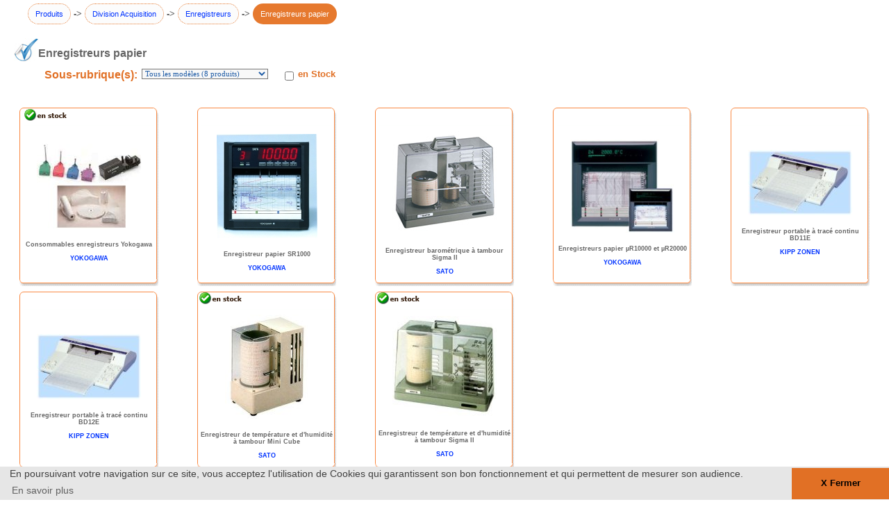

--- FILE ---
content_type: text/html
request_url: https://www.dimelco.com/francais/moteur/rubriques.php?repertoire=eng_papier&origine=acquisition
body_size: 3047
content:
  
<HTML>
<HEAD>

<!-- Google tag (gtag.js) -->
<script async src="https://www.googletagmanager.com/gtag/js?id=G-VVYLGPMFN2"></script>
<script>
  window.dataLayer = window.dataLayer || [];
  function gtag(){dataLayer.push(arguments);}
  gtag('js', new Date());
  gtag('config', 'G-VVYLGPMFN2');
</script>

<TITLE> Enregistreurs papier / Instrumentation Acquisition</TITLE>
<meta http-equiv="Content-Type" content="text/html; charset=iso-8859-1">
<LINK REL="SHORTCUT ICON" HREF="http://www.dimelco.com/www/favicon.ico">
<META NAME="DESCRIPTION" CONTENT="Enregistreurs papier , Enregistreurs papier à tambour , Enregistreur papier SR1000 , Enregistreur portable à tracé continu BD12E , Enregistreur de température et d humidité à tambour Mini Cube , Enregistreur de température et d humidité à tambour Sigma II , Enregistreur portable à tracé continu BD11E , Consommables enregistreurs Yokogawa , Enregistreurs papier µR10000 et µR20000 , Enregistreur barométrique à tambour Sigma II , ...">
<META NAME="OWNER" CONTENT="Dimelco">
<META NAME="AUTHOR" CONTENT="Pascal Kubiak">
<META HTTP-EQUIV="CONTENT-LANGUAGE" CONTENT="French">
<META NAME="ROBOTS" CONTENT="index,follow">
<META NAME="ROBOTS" CONTENT="ALL">
<meta name="reply-to" content="pkubiak@dimelco.com">
<link rel="stylesheet" href="../../styles_responsive_OK.css">
<link rel="stylesheet" href="../../styles.css">

<script src=../commandes/boutique.js></script>
<script language='JavaScript' type='text/JavaScript'>
<!--
function MM_preloadImages() { //v3.0
  var d=document; if(d.images){ if(!d.MM_p) d.MM_p=new Array();
	var i,j=d.MM_p.length,a=MM_preloadImages.arguments; for(i=0; i<a.length; i++)
	if (a[i].indexOf('#')!=0){ d.MM_p[j]=new Image; d.MM_p[j++].src=a[i];}}
}

function MM_swapImgRestore() { //v3.0
  var i,x,a=document.MM_sr; for(i=0;a&&i<a.length&&(x=a[i])&&x.oSrc;i++) x.src=x.oSrc;
}

function MM_findObj(n, d) { //v4.01
  var p,i,x;  if(!d) d=document; if((p=n.indexOf('?'))>0&&parent.frames.length) {
	d=parent.frames[n.substring(p+1)].document; n=n.substring(0,p);}
  if(!(x=d[n])&&d.all) x=d.all[n]; for (i=0;!x&&i<d.forms.length;i++) x=d.forms[i][n];
  for(i=0;!x&&d.layers&&i<d.layers.length;i++) x=MM_findObj(n,d.layers[i].document);
  if(!x && d.getElementById) x=d.getElementById(n); return x;
}

function MM_swapImage() { //v3.0
  var i,j=0,x,a=MM_swapImage.arguments; document.MM_sr=new Array; for(i=0;i<(a.length-2);i+=3)
   if ((x=MM_findObj(a[i]))!=null){document.MM_sr[j++]=x; if(!x.oSrc) x.oSrc=x.src; x.src=a[i+2];}
}

function MM_callJS(jsStr) { //v2.0
  return eval(jsStr)
}
function MM_jumpMenu(targ,selObj,restore){ //v3.0
  eval(targ+".location='"+selObj.options[selObj.selectedIndex].value+"'");
  if (restore) selObj.selectedIndex=0;
}
//-->
</script>

<script language='JavaScript' type='text/JavaScript'>
function reload_page ()
{
	var repertoire='eng_papier';
	var famille='all';
	var choix='';
	var aff='';
	var origine='acquisition';
	var mc='';
	var m='';
}
</script>
</HEAD>

<BODY onLoad="MM_preloadImages('../nouveautes/gif/pageprecedente_on.gif')">

	<TABLE width=100% border=0  cellPadding=0 cellSpacing=0>
	<tr><td height="5"></td></tr>
	<tr>
	<td valign="bottom">
	<div class="row_pk3">
		<a href='../menugeneral/pagesmenu/cadredroite_produits.htm' target='ouv' class='bouton_top'>Produits</a>
		<span class="verdana_taille2_gris_gras">-></span> 
		<a href='../menugeneral/pagesmenu/acquisition/cadredroiteacquisition.htm' target='ouv' class='bouton_top'>Division Acquisition</a>
		<span class="verdana_taille2_gris_gras">-></span>
		<a href='../produits/acquisition.php?id_cat=40' class='bouton_top'>Enregistreurs</a>
		<span class="verdana_taille2_gris_gras">-></span>
		<span class="bouton_top2">Enregistreurs papier</span>
	</div>
	</td>
	</tr>
	</TABLE><TABLE width=100% border=0  cellPadding=0 cellSpacing=0>
<tr>
	<td>
	<div class="row_pk2" valign='top'>
		<h1><img src="../produits/images/coche.jpg" width="35" height="34"><span class="verdana_tailleaucune_gris">Enregistreurs papier</span></h1>
	  </div>
	</td></tr>
</TABLE><table width='90%' border='0' cellspacing='0' cellpadding='0' align="center">
<tr>					
<td width='140'><p align='left' valign='bottom' class='orange'><strong>Sous-rubrique(s): </strong></p></td><td width='200' valign='top'><select name='famille' class='menu_liste' onchange="location.href = this.value;" style='font-family: Verdana; font-size: 8pt;'><option value='rubriques.php?repertoire=eng_papier&famille=all&choix=&aff=&origine=acquisition&mc=&m=' selected>Tous les modèles (8 produits)</option><option value='rubriques.php?repertoire=eng_papier&famille=93&choix=&aff=&origine=acquisition&mc=&m='>Enregistreurs papier  (4)</option><option value='rubriques.php?repertoire=eng_papier&famille=94&choix=&aff=&origine=acquisition&mc=&m='>Enregistreurs papier à tambour  (3)</option></select></td> 
	
	
	
            <td valign="top" align="center" width="25" class='verdana_taille2_noir_gras'>
			<input name='choix' type='checkbox' id='choix' onClick="location.href='rubriques.php?repertoire=eng_papier&famille=all&choix=dispo&aff=&origine=acquisition&mc=&m=&pmin=&pmax=&c_min=&c_max=';" >			</td><td align="left" valign="top" class='verdana_taille2_noir_gras'><span class="orange">en Stock</span></td>
                  </tr>
                </table>
<br>        
    
<table width='100%' align='center'><tr><td width='20%'>
			<TABLE width='200' border='0' align='center' cellPadding='0' cellSpacing='0'>
			<form  name='form_produit_4548' method='post'>
			<TBODY><TR><TD width='248' height='35' valign='middle' background='maj_guides_choix/images/haut_orange_sgdc.gif'><div align='left'>&nbsp;<img src='maj_guides_choix/images/stock.gif'></div></TD></TR>
			<TR><TD align='middle' width='750' background='../mysearchengine/bg_orange.gif'>
			<TABLE cellSpacing='0' cellPadding='0' width='192' border='0'>
			<TBODY><TR><TD height='220'><div align='center'>
			<a href="../francais/../mysearchengine/eng_papier/Consommables.php"><img src="../francais/../mysearchengine/eng_papier/images/conso_min.jpg" alt="Consommables enregistreurs Yokogawa" border="0" class="zoom_pk"></a><br><br>
			<span class="verdana_taille1_gris_gras">Consommables enregistreurs Yokogawa<br><br><a href="../produits/liens_marque.php?marque=YOKOGAWA&origine=rubriques" title="Voir tous les produits de la marque YOKOGAWA ">YOKOGAWA</a></span></div></TD>
			</TR>
			</TBODY>
			</TABLE></TD>
			</TR>
			<TR><TD width=248><IMG height=10 src='../mysearchengine/LOGOS/fiches_new/bas_orange.gif' width=200></TD></TR>
			</TBODY>
		   </form></TABLE></td><td width='20%'>
			<TABLE width='200' border='0' align='center' cellPadding='0' cellSpacing='0'>
			<form  name='form_produit_4547' method='post'>
			<TBODY><TR><TD width='248' height='35' valign='middle' background='maj_guides_choix/images/haut_orange_sgdc.gif'></TD></TR>
			<TR><TD align='middle' width='750' background='../mysearchengine/bg_orange.gif'>
			<TABLE cellSpacing='0' cellPadding='0' width='192' border='0'>
			<TBODY><TR><TD height='220'><div align='center'>
			<a href="../francais/../mysearchengine/eng_papier/SR1000.php"><img src="../francais/../mysearchengine/eng_papier/images/sr1000_min.jpg" alt="Enregistreur papier SR1000" border="0" class="zoom_pk"></a><br><br>
			<span class="verdana_taille1_gris_gras">Enregistreur papier SR1000<br><br><a href="../produits/liens_marque.php?marque=YOKOGAWA&origine=rubriques" title="Voir tous les produits de la marque YOKOGAWA ">YOKOGAWA</a></span></div></TD>
			</TR>
			</TBODY>
			</TABLE></TD>
			</TR>
			<TR><TD width=248><IMG height=10 src='../mysearchengine/LOGOS/fiches_new/bas_orange.gif' width=200></TD></TR>
			</TBODY>
		   </form></TABLE></td><td width='20%'>
			<TABLE width='200' border='0' align='center' cellPadding='0' cellSpacing='0'>
			<form  name='form_produit_4249' method='post'>
			<TBODY><TR><TD width='248' height='35' valign='middle' background='maj_guides_choix/images/haut_orange_sgdc.gif'></TD></TR>
			<TR><TD align='middle' width='750' background='../mysearchengine/bg_orange.gif'>
			<TABLE cellSpacing='0' cellPadding='0' width='192' border='0'>
			<TBODY><TR><TD height='220'><div align='center'>
			<a href="../francais/../mysearchengine/eng_papier/SigmaII-baro.php"><img src="../francais/../mysearchengine/eng_papier/images/SigmaII-baro_min.jpg" alt="Enregistreur barométrique à tambour Sigma II" border="0" class="zoom_pk"></a><br><br>
			<span class="verdana_taille1_gris_gras">Enregistreur barométrique à tambour Sigma II<br><br><a href="../produits/liens_marque.php?marque=SATO&origine=rubriques" title="Voir tous les produits de la marque SATO ">SATO</a></span></div></TD>
			</TR>
			</TBODY>
			</TABLE></TD>
			</TR>
			<TR><TD width=248><IMG height=10 src='../mysearchengine/LOGOS/fiches_new/bas_orange.gif' width=200></TD></TR>
			</TBODY>
		   </form></TABLE></td><td width='20%'>
			<TABLE width='200' border='0' align='center' cellPadding='0' cellSpacing='0'>
			<form  name='form_produit_3602' method='post'>
			<TBODY><TR><TD width='248' height='35' valign='middle' background='maj_guides_choix/images/haut_orange_sgdc.gif'><div align='left'>
				</div></TD></TR>
			<TR><TD align='middle' width='750' background='../mysearchengine/bg_orange.gif'>
			<TABLE cellSpacing='0' cellPadding='0' width='192' border='0'>
			<TBODY><TR><TD height='220'><div align='center'>
			<a href="../francais/../mysearchengine/eng_papier/MICROR10000.php"><img src="../francais/../mysearchengine/eng_papier/images/MICROR10000_min.jpg" alt="Enregistreurs papier µR10000 et µR20000" border="0" class="zoom_pk"></a><br><br>
			<span class="verdana_taille1_gris_gras">Enregistreurs papier µR10000 et µR20000<br><br><a href="../produits/liens_marque.php?marque=YOKOGAWA&origine=rubriques" title="Voir tous les produits de la marque YOKOGAWA ">YOKOGAWA</a></span></div></TD>
			</TR>
			</TBODY>
			</TABLE></TD>
			</TR>
			<TR><TD width=248><IMG height=10 src='../mysearchengine/LOGOS/fiches_new/bas_orange.gif' width=200></TD></TR>
			</TBODY>
		   </form></TABLE></td><td width='20%'>
			<TABLE width='200' border='0' align='center' cellPadding='0' cellSpacing='0'>
			<form  name='form_produit_3601' method='post'>
			<TBODY><TR><TD width='248' height='35' valign='middle' background='maj_guides_choix/images/haut_orange_sgdc.gif'><div align='left'>
				</div></TD></TR>
			<TR><TD align='middle' width='750' background='../mysearchengine/bg_orange.gif'>
			<TABLE cellSpacing='0' cellPadding='0' width='192' border='0'>
			<TBODY><TR><TD height='220'><div align='center'>
			<a href="../francais/../mysearchengine/eng_papier/BD11.php"><img src="../francais/../mysearchengine/eng_papier/images/bd11_min.jpg" alt="Enregistreur portable à tracé continu BD11E" border="0" class="zoom_pk"></a><br><br>
			<span class="verdana_taille1_gris_gras">Enregistreur portable à tracé continu BD11E<br><br><a href="../produits/liens_marque.php?marque=KIPP ZONEN&origine=rubriques" title="Voir tous les produits de la marque KIPP ZONEN ">KIPP ZONEN</a></span></div></TD>
			</TR>
			</TBODY>
			</TABLE></TD>
			</TR>
			<TR><TD width=248><IMG height=10 src='../mysearchengine/LOGOS/fiches_new/bas_orange.gif' width=200></TD></TR>
			</TBODY>
		   </form></TABLE></td></tr><tr><td width='20%'>
			<TABLE width='200' border='0' align='center' cellPadding='0' cellSpacing='0'>
			<form  name='form_produit_3600' method='post'>
			<TBODY><TR><TD width='248' height='35' valign='middle' background='maj_guides_choix/images/haut_orange_sgdc.gif'><div align='left'>
				</div></TD></TR>
			<TR><TD align='middle' width='750' background='../mysearchengine/bg_orange.gif'>
			<TABLE cellSpacing='0' cellPadding='0' width='192' border='0'>
			<TBODY><TR><TD height='220'><div align='center'>
			<a href="../francais/../mysearchengine/eng_papier/BD12.php"><img src="../francais/../mysearchengine/eng_papier/images/bd12_min.jpg" alt="Enregistreur portable à tracé continu BD12E" border="0" class="zoom_pk"></a><br><br>
			<span class="verdana_taille1_gris_gras">Enregistreur portable à tracé continu BD12E<br><br><a href="../produits/liens_marque.php?marque=KIPP ZONEN&origine=rubriques" title="Voir tous les produits de la marque KIPP ZONEN ">KIPP ZONEN</a></span></div></TD>
			</TR>
			</TBODY>
			</TABLE></TD>
			</TR>
			<TR><TD width=248><IMG height=10 src='../mysearchengine/LOGOS/fiches_new/bas_orange.gif' width=200></TD></TR>
			</TBODY>
		   </form></TABLE></td><td width='20%'>
			<TABLE width='200' border='0' align='center' cellPadding='0' cellSpacing='0'>
			<form  name='form_produit_3599' method='post'>
			<TBODY><TR><TD width='248' height='35' valign='middle' background='maj_guides_choix/images/haut_orange_sgdc.gif'><div align='left'><img src='maj_guides_choix/images/stock.gif'>
				</div></TD></TR>
			<TR><TD align='middle' width='750' background='../mysearchengine/bg_orange.gif'>
			<TABLE cellSpacing='0' cellPadding='0' width='192' border='0'>
			<TBODY><TR><TD height='220'><div align='center'>
			<a href="../francais/../mysearchengine/eng_papier/MiniCube.php"><img src="../francais/../mysearchengine/eng_papier/images/MiniCube_min.jpg" alt="Enregistreur de température et d'humidité à tambour Mini Cube" border="0" class="zoom_pk"></a><br><br>
			<span class="verdana_taille1_gris_gras">Enregistreur de température et d'humidité à tambour Mini Cube<br><br><a href="../produits/liens_marque.php?marque=SATO&origine=rubriques" title="Voir tous les produits de la marque SATO ">SATO</a></span></div></TD>
			</TR>
			</TBODY>
			</TABLE></TD>
			</TR>
			<TR><TD width=248><IMG height=10 src='../mysearchengine/LOGOS/fiches_new/bas_orange.gif' width=200></TD></TR>
			</TBODY>
		   </form></TABLE></td><td width='20%'>
			<TABLE width='200' border='0' align='center' cellPadding='0' cellSpacing='0'>
			<form  name='form_produit_3598' method='post'>
			<TBODY><TR><TD width='248' height='35' valign='middle' background='maj_guides_choix/images/haut_orange_sgdc.gif'><div align='left'><img src='maj_guides_choix/images/stock.gif'>
				</div></TD></TR>
			<TR><TD align='middle' width='750' background='../mysearchengine/bg_orange.gif'>
			<TABLE cellSpacing='0' cellPadding='0' width='192' border='0'>
			<TBODY><TR><TD height='220'><div align='center'>
			<a href="../francais/../mysearchengine/eng_papier/SigmaII.php"><img src="../francais/../mysearchengine/eng_papier/images/SigmaII_min.jpg" alt="Enregistreur de température et d'humidité à tambour Sigma II" border="0" class="zoom_pk"></a><br><br>
			<span class="verdana_taille1_gris_gras">Enregistreur de température et d'humidité à tambour Sigma II<br><br><a href="../produits/liens_marque.php?marque=SATO&origine=rubriques" title="Voir tous les produits de la marque SATO ">SATO</a></span></div></TD>
			</TR>
			</TBODY>
			</TABLE></TD>
			</TR>
			<TR><TD width=248><IMG height=10 src='../mysearchengine/LOGOS/fiches_new/bas_orange.gif' width=200></TD></TR>
			</TBODY>
		   </form></TABLE></td></table></table>

<CENTER>
	<table width='100%' border='0' cellspacing='0'>
		<tr> 
		  <td height='50' colspan='2'> </td>
  </tr>
		<tr> 
		  <td width='67%' height='20'>&nbsp;</td>
		 		  <td width='33%'>
		  <a href='
../menugeneral/pagesmenu/acquisition/cadredroiteacquisition.htm' target='ouv'' class="bouton_pk2">RETOUR</a></td>
		</tr>
	  </table>	
	<p align='center'>
    <br><script src=../commandes/copyright_abs.js></script>
    </p>
	<br>
    </CENTER>	
<script src=../commandes/autoframe.js></script>
</BODY>
</HTML>

--- FILE ---
content_type: text/css
request_url: https://www.dimelco.com/styles.css
body_size: 2788
content:
.acceuil {  font-family: Verdana, Arial, Helvetica, sans-serif; font-size: 12pt; font-style: normal; font-weight: bold; color: #000000}
.verdana_tailleaucune_gras_orange {  font-family: Verdana, Arial, Helvetica, sans-serif; font-size: 12pt; font-style: normal; font-weight: bold; color: #FF6633}
.copyright {  font-family: Verdana, Arial, Helvetica, sans-serif; font-size: 10pt; font-style: normal; font-weight: normal; color: #000000}
.verdana_taille2_noir_gras {  font-family: Verdana, Arial, Helvetica, sans-serif; font-size: 10pt; font-style: normal; font-weight: bold; color: #000000}
.verdana_taille2_gris_gras {  font-family: Verdana, Arial, Helvetica, sans-serif; font-size: 10pt; font-style: normal; font-weight: bold; color: #666666}
.verdana_taille2_jaune_gras {  font-family: Verdana, Arial, Helvetica, sans-serif; font-size: 10pt; font-style: normal; font-weight: bold; color: #FFFF33}
.verdana_taille6_gras_rouge {  font-family: Verdana, Arial, Helvetica, sans-serif; font-size: 24pt; font-style: normal; font-weight: bold; color: #FF0000}
.verdana_taille1_surligne_gras {  font-family: Verdana, Arial, Helvetica, sans-serif; font-size: 8pt; font-style: normal; font-weight: bold; color: #EA5140}
.verdana_taille1_noir_gras {  font-family: Verdana, Arial, Helvetica, sans-serif; font-size: 8pt; font-style: normal; font-weight: bold; color: #000000}
.verdana_taille1_noir {  font-family: Verdana, Arial, Helvetica, sans-serif; font-size: 8pt; font-style: normal; font-weight: normal; color: #000000}
.verdana_taille2_noir {  font-family: Verdana, Arial, Helvetica, sans-serif; font-size: 10pt; font-style: normal; font-weight: normal; color: #000000}
.verdana_taille3_gras_rouge {  font-family: Verdana, Arial, Helvetica, sans-serif; font-size: 18pt; font-style: normal; font-weight: bold; color: #FF0000; text-decoration: none}
.verdana_taille3_noir_gras {  font-family: Verdana, Arial, Helvetica, sans-serif; font-size: 14pt; font-style: normal; font-weight: bold; color: #000000; text-decoration: none}
.verdana_taille4_noir_gras {  font-family: Verdana, Arial, Helvetica, sans-serif; font-size: 16pt; font-style: normal; font-weight: bold; color: #000000; text-decoration: none}
.verdana_taille3_noir {  font-family: Verdana, Arial, Helvetica, sans-serif; font-size: 14pt; font-style: normal; font-weight: normal; color: #000000; text-decoration: none}
.verdana_taille4_noir {  font-family: Verdana, Arial, Helvetica, sans-serif; font-size: 16pt; font-style: normal; font-weight: normal; text-decoration: none}
.verdana_tailleaucune_noir_gras {  font-family: Verdana, Arial, Helvetica, sans-serif; font-size: 12pt; font-style: normal; font-weight: bold; color: #000000; text-decoration: none}
.verdana_tailleaucune_blanc_gras {  font-family: Verdana, Arial, Helvetica, sans-serif; font-size: 12pt; font-style: normal; font-weight: bold; color: #FFFFFF; text-decoration: none}
.verdana_tailleaucune_noir_gras2 {
	font-family: Verdana, Arial, Helvetica, sans-serif;
	font-size: 12pt;
	font-style: normal;
	font-weight: bold;
	color: #000000;
	text-decoration: none;
	filter: Shadow(Color="#000000", Direction="1");
}
.verdana_tailleaucune_gras_souli {  font-family: Verdana, Arial, Helvetica, sans-serif; font-size: 12pt; font-style: normal; font-weight: bold; color: #000000; text-decoration: underline}
.verdana_taille3_gras_souli {  font-family: Verdana, Arial, Helvetica, sans-serif; font-size: 14pt; font-style: normal; font-weight: bold; color: #000000; text-decoration: underline}
.lien_bleu {  font-family: Verdana, Arial, Helvetica, sans-serif; font-size: 10pt; font-style: normal; font-weight: normal; color: #0000FF; text-decoration: underline}
.verdana_tailleaucune_gris { font-family: Verdana, Arial, Helvetica, sans-serif; font-size: 12pt; font-style: normal; font-weight: bold; color: #666666}
.verdana_taille1_rouge { font-family: Verdana, Arial, Helvetica, sans-serif; font-size: 8pt; font-style: normal; font-weight: bold; color: #FF0000; text-decoration: none }
.verdana_taille1_vert { font-family: Verdana, Arial, Helvetica, sans-serif; font-size: 8pt; font-style: normal; font-weight: bold; color: #009900; text-decoration: none }
.verdana_taille2_vert { font-family: Verdana, Arial, Helvetica, sans-serif; font-size: 10pt; font-style: normal; font-weight: bold; color: #009900; text-decoration: none }
.verdana_taille2_rouge { font-family: Verdana, Arial, Helvetica, sans-serif; font-size: 10pt; font-style: normal; font-weight: bold; color: #FF0000; text-decoration: none }
.verdana_taille3_vert { font-family: Verdana, Arial, Helvetica, sans-serif; font-size: 14pt; font-style: normal; font-weight: bold; color: #009900; text-decoration: none }
.verdana_taille1_orange { font-family: Verdana, Arial, Helvetica, sans-serif; font-size: 8pt; font-style: normal; font-weight: bold; color: #FF6600; text-decoration: none }
.verdana_tailleaucune_gras_orange { font-family: Verdana, Arial, Helvetica, sans-serif; font-size: 12pt; font-style: normal; font-weight: bold; color: #FF6633; text-decoration: none }
.verdana_taille2_noir_gras_orange {  font-family: Verdana, Arial, Helvetica, sans-serif; font-size: 10pt; font-style: normal; font-weight: bold; color: #FF6633;}


.unnamed1 {
	font-family: Verdana, Arial, Helvetica, sans-serif;
	font-size: 8pt;
	font-style: normal;
	color: #0000FF;
	text-decoration: underline;
	font-weight: normal;

}
.titre {
	COLOR: #000000; FONT-FAMILY: "Times New Roman", Times, serif; FONT-SIZE: 200%; FONT-WEIGHT: bold; TEXT-DECORATION: underline
}
.soustitre {
	COLOR: #000000; FONT-FAMILY: "Times New Roman", Times, serif; FONT-SIZE: 150%; FONT-WEIGHT: bold; TEXT-DECORATION: underline
}
.corps {
	COLOR: #000000;
	FONT-FAMILY: Verdana, Arial, Helvetica, sans-serif;
	FONT-SIZE: 10pt;
	font-weight: normal;

}
.sousparagraphe {  
font-family: "Comic Sans MS"; font-size: 100%; font-style: normal; color: #000000; text-decoration: underline
}
.lien {
	COLOR: #000000; FONT-FAMILY: Verdana; TEXT-DECORATION: none; font-size: 12pt
	}


/****** Gestion des liens ******/
a:link {
        color: #0033FF;
        text-decoration: none;
    }
a:visited {
        text-decoration: none;
        color: #0033FF;
    }
a:hover {
        text-decoration: underline;
        color: #FF6600;
    }
a:active {
        text-decoration: none;
        color: #0033FF;
    }

/****** Gestion des ArriÃ¨res Plan ******/
.offre_speciale {
	background-image: url(francais/mysearchengine/LOGOS/promos/offre_image_fond.jpg);
	background-repeat: no-repeat;
	background-position: center center;
}
.offre_promo {
	background-image: url(francais/mysearchengine/LOGOS/fiches_new/offre_promo.jpg);
	background-repeat: no-repeat;
	background-position: center center;
}
.offre_demo {
	background-image: url(francais/mysearchengine/LOGOS/fiches_new/offre_demo.jpg);
	background-repeat: no-repeat;
	background-position: center center;
}
.fiches_caracteristiques {
	background-image: url(francais/mysearchengine/LOGOS/fiches_new/fiches_carateristiques2.jpg);
	background-repeat: no-repeat;
	background-position: left center;
}

/***** Gestion de la couleur de la quantitÃ© de dÃ©stockage / dÃ©mo *****/
.Style2 {
	color: #333333;
}

.verdana_taille1_gris_gras {
font-family: Verdana, Arial, Helvetica, sans-serif; font-size: 7pt; font-style: normal; font-weight: bold; color: #666666
}
.verdana_taille1_gris {
font-family: Verdana, Arial, Helvetica, sans-serif; font-size: 7pt; font-style: normal; font-weight: normal; color: #666666
}
.produit_cadre_jaune {
	border-right-width: thin;
	border-bottom-width: thin;
	border-top-style: none;
	border-right-style: inset;
	border-bottom-style: inset;
	border-left-style: none;
	border-right-color: #CECECE;
	border-bottom-color: #CECECE;
	border-top-width: thin;
	border-left-width: thin;
	border-top-color: #F0F0F0;
	border-left-color: #F0F0F0;
}
.produit_commentaire {
	font-family: Verdana, Arial, Helvetica, sans-serif;
	font-size: 14px;
	font-weight: bold;
}
.table_menu_internet {
	BORDER-RIGHT: #b6b630 1px solid; BORDER-TOP: #b6b630 1px solid; FILTER: alpha(opacity=50); BORDER-LEFT: #b6b630 1px solid; WIDTH: 75%; BORDER-BOTTOM: #b6b630 1px solid; BACKGROUND-COLOR: #e2e59d; 
}
.transparent {
	font-family: Verdana, Arial, Helvetica, sans-serif;
	font-size: 8pt;
	font-style: normal;
	font-weight: bold;
	color: #000000;
	filter :alpha(opacity=75);
	border: 1px solid #ACACAC;
}
.motsclefs {
	font-family: Verdana, Arial, Helvetica, sans-serif;
	font-size: 12px;
	color: #339933;
	font-style: normal;
	font-weight: bold;
	border-top-width: 0px;
	border-right-width: 0px;
	border-bottom-width: 0px;
	border-left-width: 0px;
	clear: both;
	clip: rect(auto,auto,auto,50px);
	background-color: #F3FCF7;
}

.mots_clefs {
	font-family: Verdana, Arial, Helvetica, sans-serif;
	font-size: 12px;
	color: #1b59a4;
	font-style: normal;
	font-weight: lighter;
	border-top-width: 0px;
	border-right-width: 0px;
	border-bottom-width: 0px;
	border-left-width: 0px;
	clear: both;
	clip: rect(auto,auto,auto,50px);
	background-color: #F8F8F8;
}

.recherche {
	color: #666666;
	border: 1px solid #999999;
}
.fiche_moteur {font-family: Verdana, Arial, Helvetica, sans-serif; font-size: 8pt; font-style: normal; font-weight: normal; color: #339933
}

.menu_liste {
	font-family: Geneva, Arial, Helvetica, sans-serif;
	color: #1b59a4;
	font-size: 10px;
	font-weight: lighter;
	background-color: #F8F8F8;
}

.menu_liste2 {
	font-family: Geneva, Arial, Helvetica, sans-serif;
	color: #1b59a4;
	font-size: 12px;
	font-weight: lighter;
	background-color: #F8F8F8;
	text-align:left;
}

.orange {color: #e17025}#id {
	text-align: right;
}

.Style3 {color: #666666}

.H1 {font-family: Verdana, Arial, Helvetica, sans-serif; font-size: 12pt; font-style: normal; font-weight: bold; color: #000000; text-decoration: none; display: inline; 
}

.rubrique_titre {font-family: Verdana, Arial, Helvetica, sans-serif; font-size: 12pt; font-style: normal; font-weight: bold; color: #000000; text-decoration: none; display: inline; 
}

.H2 {font-family: Verdana, Arial, Helvetica, sans-serif; font-size: 8pt; font-style: normal; font-weight: bold; color: #000000; text-decoration: none; display: inline; 
}

.rubrique_titre2 {font-family: Verdana, Arial, Helvetica, sans-serif; font-size: 8pt; font-style: normal; font-weight: bold; color: #000000; text-decoration: none; display: inline; 
}

.tour_image {border:1px dotted #999; padding:5px;
}

.tour_table_div {border:1px dotted #999; padding:5px; background-color: #FAFAFA;
}

.tour_table_div_trans {border:1px dotted #999; padding:5px; background-color: #FFFFFF; filter :alpha(opacity=90)
}

.tour_table_fiche {border:1px dotted #999; padding:5px; background-color: #FAFAFA;
}

.tour_table_docs {border:1px dotted #999; padding:5px; background-color: #FAFAFA;
}

.bouton_icone  {
	display: inline-block;
	padding: 8px 10px;
	color: #e6792e;
	text-decoration: none;
	text-shadow: none;
	font-family: Verdana, Arial, Helvetica, sans-serif;
	font-size: 8pt;
	background-color: #fff;
	border: 1px solid #e6792e;
	border-radius: 4px;
    transition: all 0.3s ease-out;  
}
a.bouton_icone:hover {
	color:#fff;
	background-color: #e6792e;
	text-decoration: none;
	font-family: Verdana, Arial, Helvetica, sans-serif;
	font-size: 8pt;
	text-shadow: none;
}


.bouton_icone_big  {
	display: inline-block;
	padding: 8px 10px;
	color: #e6792e;
	text-decoration: none;
	text-shadow: none;
	font-family: Verdana, Arial, Helvetica, sans-serif;
	font-size: 14pt;
	background-color: #fff;
	border: 1px solid #e6792e;
	border-radius: 4px;
    transition: all 0.3s ease-out;  
}
a.bouton_icone_big:hover {
	color:#fff;
	background-color: #e6792e;
	text-decoration: none;
	font-family: Verdana, Arial, Helvetica, sans-serif;
	font-size: 14pt;
	text-shadow: none;
}


img.zoomEffect {
    -moz-transition: all 0.5s ease-in-out 0s;
    -webkit-transition: all 0.5s ease-in-out 0s;
    -o-transition: all 0.5s ease-in-out 0s;
    -ms-transition: all 0.5s ease-in-out 0s;
    transition: all 0.5s ease-in-out 0s;
    opacity: 0.8;
}
img.zoomEffect:hover {
    -moz-transform: scale(1.15);
    -webkit-transform: scale(1.15);
    -o-transform: scale(1.15);
    -ms-transform: scale(1.15);
    transform: scale(1.15);
    opacity: 1;
}



img.zoom_pk {
    -moz-transition: all 0.5s ease-in-out 0s;
    -webkit-transition: all 0.5s ease-in-out 0s;
    -o-transition: all 0.5s ease-in-out 0s;
    -ms-transition: all 0.5s ease-in-out 0s;
    transition: all 0.5s ease-in-out 0s;
    opacity: 1;
	max-height : 250px ;
    max-width : 250px ;

}
img.zoom_pk:hover {
    -moz-transform: scale(1.05);
    -webkit-transform: scale(1.05);
    -o-transform: scale(1.05);
    -ms-transform: scale(1.05);
    transform: scale(1.05);
    opacity: 1;
}


.container_produits{padding-right:15px;padding-left:15px;margin-right:auto;margin-left:auto}

@media (min-width:30px){.col-sm_produits{float:left}.img-responsive_pk{width:100%}}
@media (min-width:768px){.container_produits{width:750px}.col-sm_produits{width:40%}}
@media (min-width:1000px){.container_produits{width:980px}.col-sm_produits{width:33%}} 
@media (min-width:1100px){.container_produits{width:1100px}.col-sm_produits{width:29%}} 
@media (min-width:1200px){.container_produits{width:1200px}.col-sm_produits{width:25%}} 
@media (min-width:1600px){.container_produits{width:1500px}.col-sm_produits{width:20%}}

.container_pk{padding-right:15px;padding-left:15px;margin-right:auto;margin-left:auto}

@media (min-width:30px){.col-sm_pk{float:left}.img-responsive_pk{width:100%}}
@media (min-width:768px){.container_pk{width:750px}.col-sm_pk{width:40%}}
@media (min-width:1000px){.container_pk{width:980px}.col-sm_pk{width:33%}} 
@media (min-width:1100px){.container_pk{width:1080px}.col-sm_pk{width:28%}} 
@media (min-width:1200px){.container_pk{width:1180px}.col-sm_pk{width:25%}} 
@media (min-width:1600px){.container_pk{width:1580px}.col-sm_pk{width:20%}}

@media (max-width:900px){.copyright{display:none}}
@media (min-width:900px){.copyright_min{display:none}}

.container_pk2{padding-right:15px;padding-left:15px;margin-right:auto;margin-left:auto; white-space: nowrap;}
.img_pk {max-width:100%;height: auto;}
.img_pk_min {max-height:75px; width: auto;}

.row_produits{margin-right:-15px;margin-left:-15px}
.row_pk{margin-right:-15px;margin-left:-15px}
.row_pk2{margin-right:15px;margin-left:20px}
.row_pk3{margin-right:15px;margin-left:40px}
.row{margin-right:15px;margin-left:15px}
.row2{margin-right:15px;margin-left:15px;height:100px;}

.col-sm_pk{position:relative;min-height:1px;padding-right:15px;padding-left:15px;}
.col-sm_pk2{position:relative;min-height:1px;padding-right:15px;padding-left:15px; width:80%;}

.tour_table_produits {border:3px dotted #ff9933; padding:5px; border-radius:15px; width:750px; background-color: #ffffff;}
.tour_table_pk6 {border:3px dotted #ff9933; padding:5px; border-radius:15px; width:1000px; background-color: #F5F5F5;}
.tour_table_pk5 {border:2px dotted #ff9933; background-color: #00FFFF; width:50px }
.tour_table_pk4 {white-space:nowrap; background-color: #FAFAFA; filter:alpha(opacity=90)}
.tour_table_pk3 {border:1px dotted #ff9933; padding:5px; border-radius:15px; width:98%;}
.tour_table_pk3_sauv {border:1px dotted #ff9933; padding:5px; background-color: #FCFCFC; border-radius:15px; width:98%;}
.tour_table_pk2 {border:2px dotted #ff9933; background-color: #ffffff; border-radius: 15px;}
.tour_table_pk_fiches {border:2px dotted #ff9933; background-color: #ffffff; border-radius: 15px;}
.tour_table_pk {border:2px dotted #ff9933; background-color: #ffffff;}

.hauteur_ligne1 {line-height: 75%;}


.bouton_pk  {
	display: inline-block;
	padding: 8px 10px;
	color: #e6792e;
	text-decoration: none;
	text-shadow:  none;
	font-family: Verdana, Arial, Helvetica, sans-serif;
	font-size: 9pt;
	background-color: #fff;
	border: 1px solid #e6792e;
	border-radius: 4px;
    transition: all 0.3s ease-out;  
}
a.bouton_pk:hover {
	color:#fff;
	background-color: #e6792e;
	text-decoration: none;
	font-family: Verdana, Arial, Helvetica, sans-serif;
	font-size: 9pt;
	text-shadow: 1px 1px 2px #000000;
}



.bouton_pk2  {
	display: inline-block;
	padding: 8px 10px;
	color: #0033FF;
	text-decoration: none;
	text-shadow:  none;
	font-family: Verdana, Arial, Helvetica, sans-serif;
	font-size: 10pt;
	background-color: #E9E9E9;
	border: 1px solid #0033FF;
	border-radius: 4px;
    transition: all 0.3s ease-out;  
}
a.bouton_pk2:hover {
	color:#fff;
	background-color: #0033FF;
	text-decoration: none;
	font-family: Verdana, Arial, Helvetica, sans-serif;
	font-size: 10pt;
	text-shadow: none;
}

.bouton_docs  {
	display: inline-block;
	padding: 8px 10px;
	color: #0033FF;
	text-decoration: none;
	text-shadow:  none;
	font-family: Verdana, Arial, Helvetica, sans-serif;
	font-size: 8pt;
	background-color: #E9E9E9;
	border: 1px solid #0033FF;
	border-radius: 4px;
    transition: all 0.3s ease-out;  
}
a.bouton_docs:hover {
	color:#fff;
	background-color: #0033FF;
	text-decoration: none;
	font-family: Verdana, Arial, Helvetica, sans-serif;
	font-size: 8pt;
	text-shadow: none;
}

.bouton_top  {
	display: inline-block;
	padding: 8px 10px;
	color: #e6792e;
	text-decoration: none;
	text-shadow:  none;
	font-family: Verdana, Arial, Helvetica, sans-serif;
	font-size: 8.5pt;
	background-color: #FCFCFC;
	border: 1px dotted #e6792e;
	border-radius: 25px;
    transition: all 0.3s ease-out;  
}
a.bouton_top:hover {
	color:#ffffff;
	background-color: #e6792e;
	text-decoration: none;
	font-family: Verdana, Arial, Helvetica, sans-serif;
	font-size: 8.5pt;
	text-shadow: none;
}
.bouton_top2  {
	display: inline-block;
	padding: 8px 10px;
	color:#ffffff;
	text-decoration: none;
	text-shadow:  none;
	font-family: Verdana, Arial, Helvetica, sans-serif;
	font-size: 8.5pt;
	background-color: #e6792e;
	border: 1px dotted #e6792e;
	border-radius: 25px;
}

.hr-1{border-color:#e6792e; border-width:3px 0 0; width:200px; vertical-align:middle;}
.hr-2{border-color:#e6792e; border-width:2px 0 0; width:150px; vertical-align:middle;}
.hr-3{border-color:#e6792e; border-width:2px 0 0; width:25px; vertical-align:middle;}

/* Morph */
.morph {
  -webkit-transition: all 0.5s ease;
  transition: all 0.5s ease;
  opacity: 0.9;
}
 
.morph:hover {
  -webkit-transform: rotate(360deg); /* rotation de l'image */
  transform: rotate(360deg) scale(1.2);
  opacity: 1;
}

.tableau_wysi {
border: thin dotted #FF8C42;
border-spacing: 0px;
margin:auto;
font-family: Verdana, Arial, Helvetica, sans-serif; font-size: 10pt; font-style: normal; font-weight: normal; color: #333333;
}

.tableau_wysi td {
border: thin dotted #FF8C42;
background-color:#f5f5f5;
text-align:center;
}

.wysiwyg-color-rouge {color: #FF0000;}
.wysiwyg-color-orange {color: #FF6633;}
.wysiwyg-color-vert {color: #009900;}
.wysiwyg-color-gris {color: #666666;}

--- FILE ---
content_type: application/javascript
request_url: https://www.dimelco.com/francais/commandes/copyright_abs.js
body_size: 968
content:
document.write('<a name="bas"></a><br><table width="850" height="113" border="0" align="center" cellpadding="0" cellspacing="0" background="https://www.dimelco.com/francais/mysearchengine/pieddepage.jpg"><tr><td align="center" valign="top">');
document.write('<table width="90%" border="0" align="center" cellpadding="0" cellspacing="0">');
document.write('<tr><td height="15" colspan="4"></td></tr>');
document.write('<tr><td colspan="4" class="verdana_taille1_gris_gras"> Tarifs valables uniquement sur le site</td></tr>');
document.write('<tr><td height="10" colspan="4"></td></tr>');
document.write('<tr><td width="15%">&nbsp;</td><td width="19%"><a href="#bas" class="unnamed1" onClick="javascript:vente()"> C.G.V</a></td><td width="40%"><a href="mailto:commercial@dimelco.com" class="unnamed1">Contact Commercial</a></td><td width="26%">&nbsp;</td></tr>');
document.write('<tr><td>&nbsp;</td><td><a href="https://www.dimelco.com/francais/produits/Plan_du_site.php" class="unnamed1">Plan du site</a></td><td><a href="#bas" class="unnamed1" onClick="javascript:mentions()"> Mentions l\351gales</a></td><td width="26%">&nbsp;</td></tr>');
document.write('<tr><td>&nbsp;</td><td><a href="https://www.dimelco.com/francais/menugeneral/pagesmenu/telechargements/cadredroite_telechargements.htm" target="ouv" class="unnamed1">Nos catalogues</a></td><td><a href="https://www.dimelco.com/francais/menugeneral/pagesmenu/promotions/cadredroite_promotions.htm" target="ouv" class="unnamed1">Produits en d\351stockage</a></td><td width="26%">&nbsp;</td></tr>');
document.write('</table>');
document.write('</td></tr></table>');

document.write('<link rel="stylesheet" type="text/css" href="https://www.dimelco.com/cookieconsent.min.css" />');  
document.write("<script type='text/javascript' src='https://www.dimelco.com/cookieconsent.min.js'></script>" ); 

window.addEventListener("load", function(){
window.cookieconsent.initialise({
  "palette": {
    "popup": {
      "background": "#E6E6E6",
	  "text": "#404040"
    },
    "button": {
      "background": "#e17025",
	  "text": "#000000"
    }
  },
  "theme": "edgeless",
  "content": {
    "message": "En poursuivant votre navigation sur ce site, vous acceptez l'utilisation de Cookies qui garantissent son bon fonctionnement et qui permettent de mesurer son audience.",
    "dismiss": " X  Fermer",
    "link": "En savoir plus",
    "href": "https://www.cnil.fr/fr/cookies-les-outils-pour-les-maitriser"
  },
  "position": "bottom"
})});	

function vente(){
	window.open('https://www.dimelco.com/francais/commandes/CGV.htm', 'CGV', 'scrollbars=yes, width=700, height=450');
}

function mentions(){
	window.open('https://www.dimelco.com/francais/commandes/mentions_legales.htm', 'Mentions', 'scrollbars=yes, width=700, height=450');
}

function retour(){
	window.location.href='https://www.dimelco.com';
}





